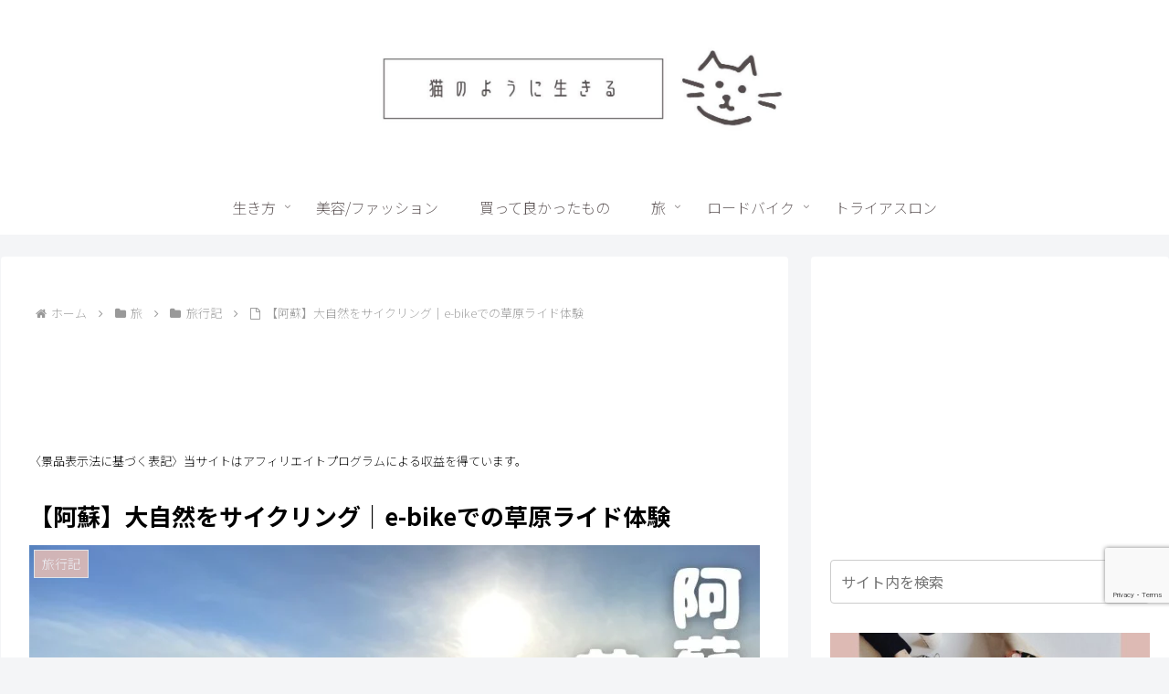

--- FILE ---
content_type: text/html; charset=utf-8
request_url: https://www.google.com/recaptcha/api2/anchor?ar=1&k=6LcwAckcAAAAAEuOm_rWNlSp-3ctrhh1jH_zZmDK&co=aHR0cHM6Ly9tb2ktcmVhbHNpemUtbGlmZS5jb206NDQz&hl=en&v=PoyoqOPhxBO7pBk68S4YbpHZ&size=invisible&anchor-ms=20000&execute-ms=30000&cb=1omvm9a7m2wh
body_size: 49734
content:
<!DOCTYPE HTML><html dir="ltr" lang="en"><head><meta http-equiv="Content-Type" content="text/html; charset=UTF-8">
<meta http-equiv="X-UA-Compatible" content="IE=edge">
<title>reCAPTCHA</title>
<style type="text/css">
/* cyrillic-ext */
@font-face {
  font-family: 'Roboto';
  font-style: normal;
  font-weight: 400;
  font-stretch: 100%;
  src: url(//fonts.gstatic.com/s/roboto/v48/KFO7CnqEu92Fr1ME7kSn66aGLdTylUAMa3GUBHMdazTgWw.woff2) format('woff2');
  unicode-range: U+0460-052F, U+1C80-1C8A, U+20B4, U+2DE0-2DFF, U+A640-A69F, U+FE2E-FE2F;
}
/* cyrillic */
@font-face {
  font-family: 'Roboto';
  font-style: normal;
  font-weight: 400;
  font-stretch: 100%;
  src: url(//fonts.gstatic.com/s/roboto/v48/KFO7CnqEu92Fr1ME7kSn66aGLdTylUAMa3iUBHMdazTgWw.woff2) format('woff2');
  unicode-range: U+0301, U+0400-045F, U+0490-0491, U+04B0-04B1, U+2116;
}
/* greek-ext */
@font-face {
  font-family: 'Roboto';
  font-style: normal;
  font-weight: 400;
  font-stretch: 100%;
  src: url(//fonts.gstatic.com/s/roboto/v48/KFO7CnqEu92Fr1ME7kSn66aGLdTylUAMa3CUBHMdazTgWw.woff2) format('woff2');
  unicode-range: U+1F00-1FFF;
}
/* greek */
@font-face {
  font-family: 'Roboto';
  font-style: normal;
  font-weight: 400;
  font-stretch: 100%;
  src: url(//fonts.gstatic.com/s/roboto/v48/KFO7CnqEu92Fr1ME7kSn66aGLdTylUAMa3-UBHMdazTgWw.woff2) format('woff2');
  unicode-range: U+0370-0377, U+037A-037F, U+0384-038A, U+038C, U+038E-03A1, U+03A3-03FF;
}
/* math */
@font-face {
  font-family: 'Roboto';
  font-style: normal;
  font-weight: 400;
  font-stretch: 100%;
  src: url(//fonts.gstatic.com/s/roboto/v48/KFO7CnqEu92Fr1ME7kSn66aGLdTylUAMawCUBHMdazTgWw.woff2) format('woff2');
  unicode-range: U+0302-0303, U+0305, U+0307-0308, U+0310, U+0312, U+0315, U+031A, U+0326-0327, U+032C, U+032F-0330, U+0332-0333, U+0338, U+033A, U+0346, U+034D, U+0391-03A1, U+03A3-03A9, U+03B1-03C9, U+03D1, U+03D5-03D6, U+03F0-03F1, U+03F4-03F5, U+2016-2017, U+2034-2038, U+203C, U+2040, U+2043, U+2047, U+2050, U+2057, U+205F, U+2070-2071, U+2074-208E, U+2090-209C, U+20D0-20DC, U+20E1, U+20E5-20EF, U+2100-2112, U+2114-2115, U+2117-2121, U+2123-214F, U+2190, U+2192, U+2194-21AE, U+21B0-21E5, U+21F1-21F2, U+21F4-2211, U+2213-2214, U+2216-22FF, U+2308-230B, U+2310, U+2319, U+231C-2321, U+2336-237A, U+237C, U+2395, U+239B-23B7, U+23D0, U+23DC-23E1, U+2474-2475, U+25AF, U+25B3, U+25B7, U+25BD, U+25C1, U+25CA, U+25CC, U+25FB, U+266D-266F, U+27C0-27FF, U+2900-2AFF, U+2B0E-2B11, U+2B30-2B4C, U+2BFE, U+3030, U+FF5B, U+FF5D, U+1D400-1D7FF, U+1EE00-1EEFF;
}
/* symbols */
@font-face {
  font-family: 'Roboto';
  font-style: normal;
  font-weight: 400;
  font-stretch: 100%;
  src: url(//fonts.gstatic.com/s/roboto/v48/KFO7CnqEu92Fr1ME7kSn66aGLdTylUAMaxKUBHMdazTgWw.woff2) format('woff2');
  unicode-range: U+0001-000C, U+000E-001F, U+007F-009F, U+20DD-20E0, U+20E2-20E4, U+2150-218F, U+2190, U+2192, U+2194-2199, U+21AF, U+21E6-21F0, U+21F3, U+2218-2219, U+2299, U+22C4-22C6, U+2300-243F, U+2440-244A, U+2460-24FF, U+25A0-27BF, U+2800-28FF, U+2921-2922, U+2981, U+29BF, U+29EB, U+2B00-2BFF, U+4DC0-4DFF, U+FFF9-FFFB, U+10140-1018E, U+10190-1019C, U+101A0, U+101D0-101FD, U+102E0-102FB, U+10E60-10E7E, U+1D2C0-1D2D3, U+1D2E0-1D37F, U+1F000-1F0FF, U+1F100-1F1AD, U+1F1E6-1F1FF, U+1F30D-1F30F, U+1F315, U+1F31C, U+1F31E, U+1F320-1F32C, U+1F336, U+1F378, U+1F37D, U+1F382, U+1F393-1F39F, U+1F3A7-1F3A8, U+1F3AC-1F3AF, U+1F3C2, U+1F3C4-1F3C6, U+1F3CA-1F3CE, U+1F3D4-1F3E0, U+1F3ED, U+1F3F1-1F3F3, U+1F3F5-1F3F7, U+1F408, U+1F415, U+1F41F, U+1F426, U+1F43F, U+1F441-1F442, U+1F444, U+1F446-1F449, U+1F44C-1F44E, U+1F453, U+1F46A, U+1F47D, U+1F4A3, U+1F4B0, U+1F4B3, U+1F4B9, U+1F4BB, U+1F4BF, U+1F4C8-1F4CB, U+1F4D6, U+1F4DA, U+1F4DF, U+1F4E3-1F4E6, U+1F4EA-1F4ED, U+1F4F7, U+1F4F9-1F4FB, U+1F4FD-1F4FE, U+1F503, U+1F507-1F50B, U+1F50D, U+1F512-1F513, U+1F53E-1F54A, U+1F54F-1F5FA, U+1F610, U+1F650-1F67F, U+1F687, U+1F68D, U+1F691, U+1F694, U+1F698, U+1F6AD, U+1F6B2, U+1F6B9-1F6BA, U+1F6BC, U+1F6C6-1F6CF, U+1F6D3-1F6D7, U+1F6E0-1F6EA, U+1F6F0-1F6F3, U+1F6F7-1F6FC, U+1F700-1F7FF, U+1F800-1F80B, U+1F810-1F847, U+1F850-1F859, U+1F860-1F887, U+1F890-1F8AD, U+1F8B0-1F8BB, U+1F8C0-1F8C1, U+1F900-1F90B, U+1F93B, U+1F946, U+1F984, U+1F996, U+1F9E9, U+1FA00-1FA6F, U+1FA70-1FA7C, U+1FA80-1FA89, U+1FA8F-1FAC6, U+1FACE-1FADC, U+1FADF-1FAE9, U+1FAF0-1FAF8, U+1FB00-1FBFF;
}
/* vietnamese */
@font-face {
  font-family: 'Roboto';
  font-style: normal;
  font-weight: 400;
  font-stretch: 100%;
  src: url(//fonts.gstatic.com/s/roboto/v48/KFO7CnqEu92Fr1ME7kSn66aGLdTylUAMa3OUBHMdazTgWw.woff2) format('woff2');
  unicode-range: U+0102-0103, U+0110-0111, U+0128-0129, U+0168-0169, U+01A0-01A1, U+01AF-01B0, U+0300-0301, U+0303-0304, U+0308-0309, U+0323, U+0329, U+1EA0-1EF9, U+20AB;
}
/* latin-ext */
@font-face {
  font-family: 'Roboto';
  font-style: normal;
  font-weight: 400;
  font-stretch: 100%;
  src: url(//fonts.gstatic.com/s/roboto/v48/KFO7CnqEu92Fr1ME7kSn66aGLdTylUAMa3KUBHMdazTgWw.woff2) format('woff2');
  unicode-range: U+0100-02BA, U+02BD-02C5, U+02C7-02CC, U+02CE-02D7, U+02DD-02FF, U+0304, U+0308, U+0329, U+1D00-1DBF, U+1E00-1E9F, U+1EF2-1EFF, U+2020, U+20A0-20AB, U+20AD-20C0, U+2113, U+2C60-2C7F, U+A720-A7FF;
}
/* latin */
@font-face {
  font-family: 'Roboto';
  font-style: normal;
  font-weight: 400;
  font-stretch: 100%;
  src: url(//fonts.gstatic.com/s/roboto/v48/KFO7CnqEu92Fr1ME7kSn66aGLdTylUAMa3yUBHMdazQ.woff2) format('woff2');
  unicode-range: U+0000-00FF, U+0131, U+0152-0153, U+02BB-02BC, U+02C6, U+02DA, U+02DC, U+0304, U+0308, U+0329, U+2000-206F, U+20AC, U+2122, U+2191, U+2193, U+2212, U+2215, U+FEFF, U+FFFD;
}
/* cyrillic-ext */
@font-face {
  font-family: 'Roboto';
  font-style: normal;
  font-weight: 500;
  font-stretch: 100%;
  src: url(//fonts.gstatic.com/s/roboto/v48/KFO7CnqEu92Fr1ME7kSn66aGLdTylUAMa3GUBHMdazTgWw.woff2) format('woff2');
  unicode-range: U+0460-052F, U+1C80-1C8A, U+20B4, U+2DE0-2DFF, U+A640-A69F, U+FE2E-FE2F;
}
/* cyrillic */
@font-face {
  font-family: 'Roboto';
  font-style: normal;
  font-weight: 500;
  font-stretch: 100%;
  src: url(//fonts.gstatic.com/s/roboto/v48/KFO7CnqEu92Fr1ME7kSn66aGLdTylUAMa3iUBHMdazTgWw.woff2) format('woff2');
  unicode-range: U+0301, U+0400-045F, U+0490-0491, U+04B0-04B1, U+2116;
}
/* greek-ext */
@font-face {
  font-family: 'Roboto';
  font-style: normal;
  font-weight: 500;
  font-stretch: 100%;
  src: url(//fonts.gstatic.com/s/roboto/v48/KFO7CnqEu92Fr1ME7kSn66aGLdTylUAMa3CUBHMdazTgWw.woff2) format('woff2');
  unicode-range: U+1F00-1FFF;
}
/* greek */
@font-face {
  font-family: 'Roboto';
  font-style: normal;
  font-weight: 500;
  font-stretch: 100%;
  src: url(//fonts.gstatic.com/s/roboto/v48/KFO7CnqEu92Fr1ME7kSn66aGLdTylUAMa3-UBHMdazTgWw.woff2) format('woff2');
  unicode-range: U+0370-0377, U+037A-037F, U+0384-038A, U+038C, U+038E-03A1, U+03A3-03FF;
}
/* math */
@font-face {
  font-family: 'Roboto';
  font-style: normal;
  font-weight: 500;
  font-stretch: 100%;
  src: url(//fonts.gstatic.com/s/roboto/v48/KFO7CnqEu92Fr1ME7kSn66aGLdTylUAMawCUBHMdazTgWw.woff2) format('woff2');
  unicode-range: U+0302-0303, U+0305, U+0307-0308, U+0310, U+0312, U+0315, U+031A, U+0326-0327, U+032C, U+032F-0330, U+0332-0333, U+0338, U+033A, U+0346, U+034D, U+0391-03A1, U+03A3-03A9, U+03B1-03C9, U+03D1, U+03D5-03D6, U+03F0-03F1, U+03F4-03F5, U+2016-2017, U+2034-2038, U+203C, U+2040, U+2043, U+2047, U+2050, U+2057, U+205F, U+2070-2071, U+2074-208E, U+2090-209C, U+20D0-20DC, U+20E1, U+20E5-20EF, U+2100-2112, U+2114-2115, U+2117-2121, U+2123-214F, U+2190, U+2192, U+2194-21AE, U+21B0-21E5, U+21F1-21F2, U+21F4-2211, U+2213-2214, U+2216-22FF, U+2308-230B, U+2310, U+2319, U+231C-2321, U+2336-237A, U+237C, U+2395, U+239B-23B7, U+23D0, U+23DC-23E1, U+2474-2475, U+25AF, U+25B3, U+25B7, U+25BD, U+25C1, U+25CA, U+25CC, U+25FB, U+266D-266F, U+27C0-27FF, U+2900-2AFF, U+2B0E-2B11, U+2B30-2B4C, U+2BFE, U+3030, U+FF5B, U+FF5D, U+1D400-1D7FF, U+1EE00-1EEFF;
}
/* symbols */
@font-face {
  font-family: 'Roboto';
  font-style: normal;
  font-weight: 500;
  font-stretch: 100%;
  src: url(//fonts.gstatic.com/s/roboto/v48/KFO7CnqEu92Fr1ME7kSn66aGLdTylUAMaxKUBHMdazTgWw.woff2) format('woff2');
  unicode-range: U+0001-000C, U+000E-001F, U+007F-009F, U+20DD-20E0, U+20E2-20E4, U+2150-218F, U+2190, U+2192, U+2194-2199, U+21AF, U+21E6-21F0, U+21F3, U+2218-2219, U+2299, U+22C4-22C6, U+2300-243F, U+2440-244A, U+2460-24FF, U+25A0-27BF, U+2800-28FF, U+2921-2922, U+2981, U+29BF, U+29EB, U+2B00-2BFF, U+4DC0-4DFF, U+FFF9-FFFB, U+10140-1018E, U+10190-1019C, U+101A0, U+101D0-101FD, U+102E0-102FB, U+10E60-10E7E, U+1D2C0-1D2D3, U+1D2E0-1D37F, U+1F000-1F0FF, U+1F100-1F1AD, U+1F1E6-1F1FF, U+1F30D-1F30F, U+1F315, U+1F31C, U+1F31E, U+1F320-1F32C, U+1F336, U+1F378, U+1F37D, U+1F382, U+1F393-1F39F, U+1F3A7-1F3A8, U+1F3AC-1F3AF, U+1F3C2, U+1F3C4-1F3C6, U+1F3CA-1F3CE, U+1F3D4-1F3E0, U+1F3ED, U+1F3F1-1F3F3, U+1F3F5-1F3F7, U+1F408, U+1F415, U+1F41F, U+1F426, U+1F43F, U+1F441-1F442, U+1F444, U+1F446-1F449, U+1F44C-1F44E, U+1F453, U+1F46A, U+1F47D, U+1F4A3, U+1F4B0, U+1F4B3, U+1F4B9, U+1F4BB, U+1F4BF, U+1F4C8-1F4CB, U+1F4D6, U+1F4DA, U+1F4DF, U+1F4E3-1F4E6, U+1F4EA-1F4ED, U+1F4F7, U+1F4F9-1F4FB, U+1F4FD-1F4FE, U+1F503, U+1F507-1F50B, U+1F50D, U+1F512-1F513, U+1F53E-1F54A, U+1F54F-1F5FA, U+1F610, U+1F650-1F67F, U+1F687, U+1F68D, U+1F691, U+1F694, U+1F698, U+1F6AD, U+1F6B2, U+1F6B9-1F6BA, U+1F6BC, U+1F6C6-1F6CF, U+1F6D3-1F6D7, U+1F6E0-1F6EA, U+1F6F0-1F6F3, U+1F6F7-1F6FC, U+1F700-1F7FF, U+1F800-1F80B, U+1F810-1F847, U+1F850-1F859, U+1F860-1F887, U+1F890-1F8AD, U+1F8B0-1F8BB, U+1F8C0-1F8C1, U+1F900-1F90B, U+1F93B, U+1F946, U+1F984, U+1F996, U+1F9E9, U+1FA00-1FA6F, U+1FA70-1FA7C, U+1FA80-1FA89, U+1FA8F-1FAC6, U+1FACE-1FADC, U+1FADF-1FAE9, U+1FAF0-1FAF8, U+1FB00-1FBFF;
}
/* vietnamese */
@font-face {
  font-family: 'Roboto';
  font-style: normal;
  font-weight: 500;
  font-stretch: 100%;
  src: url(//fonts.gstatic.com/s/roboto/v48/KFO7CnqEu92Fr1ME7kSn66aGLdTylUAMa3OUBHMdazTgWw.woff2) format('woff2');
  unicode-range: U+0102-0103, U+0110-0111, U+0128-0129, U+0168-0169, U+01A0-01A1, U+01AF-01B0, U+0300-0301, U+0303-0304, U+0308-0309, U+0323, U+0329, U+1EA0-1EF9, U+20AB;
}
/* latin-ext */
@font-face {
  font-family: 'Roboto';
  font-style: normal;
  font-weight: 500;
  font-stretch: 100%;
  src: url(//fonts.gstatic.com/s/roboto/v48/KFO7CnqEu92Fr1ME7kSn66aGLdTylUAMa3KUBHMdazTgWw.woff2) format('woff2');
  unicode-range: U+0100-02BA, U+02BD-02C5, U+02C7-02CC, U+02CE-02D7, U+02DD-02FF, U+0304, U+0308, U+0329, U+1D00-1DBF, U+1E00-1E9F, U+1EF2-1EFF, U+2020, U+20A0-20AB, U+20AD-20C0, U+2113, U+2C60-2C7F, U+A720-A7FF;
}
/* latin */
@font-face {
  font-family: 'Roboto';
  font-style: normal;
  font-weight: 500;
  font-stretch: 100%;
  src: url(//fonts.gstatic.com/s/roboto/v48/KFO7CnqEu92Fr1ME7kSn66aGLdTylUAMa3yUBHMdazQ.woff2) format('woff2');
  unicode-range: U+0000-00FF, U+0131, U+0152-0153, U+02BB-02BC, U+02C6, U+02DA, U+02DC, U+0304, U+0308, U+0329, U+2000-206F, U+20AC, U+2122, U+2191, U+2193, U+2212, U+2215, U+FEFF, U+FFFD;
}
/* cyrillic-ext */
@font-face {
  font-family: 'Roboto';
  font-style: normal;
  font-weight: 900;
  font-stretch: 100%;
  src: url(//fonts.gstatic.com/s/roboto/v48/KFO7CnqEu92Fr1ME7kSn66aGLdTylUAMa3GUBHMdazTgWw.woff2) format('woff2');
  unicode-range: U+0460-052F, U+1C80-1C8A, U+20B4, U+2DE0-2DFF, U+A640-A69F, U+FE2E-FE2F;
}
/* cyrillic */
@font-face {
  font-family: 'Roboto';
  font-style: normal;
  font-weight: 900;
  font-stretch: 100%;
  src: url(//fonts.gstatic.com/s/roboto/v48/KFO7CnqEu92Fr1ME7kSn66aGLdTylUAMa3iUBHMdazTgWw.woff2) format('woff2');
  unicode-range: U+0301, U+0400-045F, U+0490-0491, U+04B0-04B1, U+2116;
}
/* greek-ext */
@font-face {
  font-family: 'Roboto';
  font-style: normal;
  font-weight: 900;
  font-stretch: 100%;
  src: url(//fonts.gstatic.com/s/roboto/v48/KFO7CnqEu92Fr1ME7kSn66aGLdTylUAMa3CUBHMdazTgWw.woff2) format('woff2');
  unicode-range: U+1F00-1FFF;
}
/* greek */
@font-face {
  font-family: 'Roboto';
  font-style: normal;
  font-weight: 900;
  font-stretch: 100%;
  src: url(//fonts.gstatic.com/s/roboto/v48/KFO7CnqEu92Fr1ME7kSn66aGLdTylUAMa3-UBHMdazTgWw.woff2) format('woff2');
  unicode-range: U+0370-0377, U+037A-037F, U+0384-038A, U+038C, U+038E-03A1, U+03A3-03FF;
}
/* math */
@font-face {
  font-family: 'Roboto';
  font-style: normal;
  font-weight: 900;
  font-stretch: 100%;
  src: url(//fonts.gstatic.com/s/roboto/v48/KFO7CnqEu92Fr1ME7kSn66aGLdTylUAMawCUBHMdazTgWw.woff2) format('woff2');
  unicode-range: U+0302-0303, U+0305, U+0307-0308, U+0310, U+0312, U+0315, U+031A, U+0326-0327, U+032C, U+032F-0330, U+0332-0333, U+0338, U+033A, U+0346, U+034D, U+0391-03A1, U+03A3-03A9, U+03B1-03C9, U+03D1, U+03D5-03D6, U+03F0-03F1, U+03F4-03F5, U+2016-2017, U+2034-2038, U+203C, U+2040, U+2043, U+2047, U+2050, U+2057, U+205F, U+2070-2071, U+2074-208E, U+2090-209C, U+20D0-20DC, U+20E1, U+20E5-20EF, U+2100-2112, U+2114-2115, U+2117-2121, U+2123-214F, U+2190, U+2192, U+2194-21AE, U+21B0-21E5, U+21F1-21F2, U+21F4-2211, U+2213-2214, U+2216-22FF, U+2308-230B, U+2310, U+2319, U+231C-2321, U+2336-237A, U+237C, U+2395, U+239B-23B7, U+23D0, U+23DC-23E1, U+2474-2475, U+25AF, U+25B3, U+25B7, U+25BD, U+25C1, U+25CA, U+25CC, U+25FB, U+266D-266F, U+27C0-27FF, U+2900-2AFF, U+2B0E-2B11, U+2B30-2B4C, U+2BFE, U+3030, U+FF5B, U+FF5D, U+1D400-1D7FF, U+1EE00-1EEFF;
}
/* symbols */
@font-face {
  font-family: 'Roboto';
  font-style: normal;
  font-weight: 900;
  font-stretch: 100%;
  src: url(//fonts.gstatic.com/s/roboto/v48/KFO7CnqEu92Fr1ME7kSn66aGLdTylUAMaxKUBHMdazTgWw.woff2) format('woff2');
  unicode-range: U+0001-000C, U+000E-001F, U+007F-009F, U+20DD-20E0, U+20E2-20E4, U+2150-218F, U+2190, U+2192, U+2194-2199, U+21AF, U+21E6-21F0, U+21F3, U+2218-2219, U+2299, U+22C4-22C6, U+2300-243F, U+2440-244A, U+2460-24FF, U+25A0-27BF, U+2800-28FF, U+2921-2922, U+2981, U+29BF, U+29EB, U+2B00-2BFF, U+4DC0-4DFF, U+FFF9-FFFB, U+10140-1018E, U+10190-1019C, U+101A0, U+101D0-101FD, U+102E0-102FB, U+10E60-10E7E, U+1D2C0-1D2D3, U+1D2E0-1D37F, U+1F000-1F0FF, U+1F100-1F1AD, U+1F1E6-1F1FF, U+1F30D-1F30F, U+1F315, U+1F31C, U+1F31E, U+1F320-1F32C, U+1F336, U+1F378, U+1F37D, U+1F382, U+1F393-1F39F, U+1F3A7-1F3A8, U+1F3AC-1F3AF, U+1F3C2, U+1F3C4-1F3C6, U+1F3CA-1F3CE, U+1F3D4-1F3E0, U+1F3ED, U+1F3F1-1F3F3, U+1F3F5-1F3F7, U+1F408, U+1F415, U+1F41F, U+1F426, U+1F43F, U+1F441-1F442, U+1F444, U+1F446-1F449, U+1F44C-1F44E, U+1F453, U+1F46A, U+1F47D, U+1F4A3, U+1F4B0, U+1F4B3, U+1F4B9, U+1F4BB, U+1F4BF, U+1F4C8-1F4CB, U+1F4D6, U+1F4DA, U+1F4DF, U+1F4E3-1F4E6, U+1F4EA-1F4ED, U+1F4F7, U+1F4F9-1F4FB, U+1F4FD-1F4FE, U+1F503, U+1F507-1F50B, U+1F50D, U+1F512-1F513, U+1F53E-1F54A, U+1F54F-1F5FA, U+1F610, U+1F650-1F67F, U+1F687, U+1F68D, U+1F691, U+1F694, U+1F698, U+1F6AD, U+1F6B2, U+1F6B9-1F6BA, U+1F6BC, U+1F6C6-1F6CF, U+1F6D3-1F6D7, U+1F6E0-1F6EA, U+1F6F0-1F6F3, U+1F6F7-1F6FC, U+1F700-1F7FF, U+1F800-1F80B, U+1F810-1F847, U+1F850-1F859, U+1F860-1F887, U+1F890-1F8AD, U+1F8B0-1F8BB, U+1F8C0-1F8C1, U+1F900-1F90B, U+1F93B, U+1F946, U+1F984, U+1F996, U+1F9E9, U+1FA00-1FA6F, U+1FA70-1FA7C, U+1FA80-1FA89, U+1FA8F-1FAC6, U+1FACE-1FADC, U+1FADF-1FAE9, U+1FAF0-1FAF8, U+1FB00-1FBFF;
}
/* vietnamese */
@font-face {
  font-family: 'Roboto';
  font-style: normal;
  font-weight: 900;
  font-stretch: 100%;
  src: url(//fonts.gstatic.com/s/roboto/v48/KFO7CnqEu92Fr1ME7kSn66aGLdTylUAMa3OUBHMdazTgWw.woff2) format('woff2');
  unicode-range: U+0102-0103, U+0110-0111, U+0128-0129, U+0168-0169, U+01A0-01A1, U+01AF-01B0, U+0300-0301, U+0303-0304, U+0308-0309, U+0323, U+0329, U+1EA0-1EF9, U+20AB;
}
/* latin-ext */
@font-face {
  font-family: 'Roboto';
  font-style: normal;
  font-weight: 900;
  font-stretch: 100%;
  src: url(//fonts.gstatic.com/s/roboto/v48/KFO7CnqEu92Fr1ME7kSn66aGLdTylUAMa3KUBHMdazTgWw.woff2) format('woff2');
  unicode-range: U+0100-02BA, U+02BD-02C5, U+02C7-02CC, U+02CE-02D7, U+02DD-02FF, U+0304, U+0308, U+0329, U+1D00-1DBF, U+1E00-1E9F, U+1EF2-1EFF, U+2020, U+20A0-20AB, U+20AD-20C0, U+2113, U+2C60-2C7F, U+A720-A7FF;
}
/* latin */
@font-face {
  font-family: 'Roboto';
  font-style: normal;
  font-weight: 900;
  font-stretch: 100%;
  src: url(//fonts.gstatic.com/s/roboto/v48/KFO7CnqEu92Fr1ME7kSn66aGLdTylUAMa3yUBHMdazQ.woff2) format('woff2');
  unicode-range: U+0000-00FF, U+0131, U+0152-0153, U+02BB-02BC, U+02C6, U+02DA, U+02DC, U+0304, U+0308, U+0329, U+2000-206F, U+20AC, U+2122, U+2191, U+2193, U+2212, U+2215, U+FEFF, U+FFFD;
}

</style>
<link rel="stylesheet" type="text/css" href="https://www.gstatic.com/recaptcha/releases/PoyoqOPhxBO7pBk68S4YbpHZ/styles__ltr.css">
<script nonce="4YuXyuw2v4pAbiN3yOLwUg" type="text/javascript">window['__recaptcha_api'] = 'https://www.google.com/recaptcha/api2/';</script>
<script type="text/javascript" src="https://www.gstatic.com/recaptcha/releases/PoyoqOPhxBO7pBk68S4YbpHZ/recaptcha__en.js" nonce="4YuXyuw2v4pAbiN3yOLwUg">
      
    </script></head>
<body><div id="rc-anchor-alert" class="rc-anchor-alert"></div>
<input type="hidden" id="recaptcha-token" value="[base64]">
<script type="text/javascript" nonce="4YuXyuw2v4pAbiN3yOLwUg">
      recaptcha.anchor.Main.init("[\x22ainput\x22,[\x22bgdata\x22,\x22\x22,\[base64]/[base64]/[base64]/[base64]/[base64]/UltsKytdPUU6KEU8MjA0OD9SW2wrK109RT4+NnwxOTI6KChFJjY0NTEyKT09NTUyOTYmJk0rMTxjLmxlbmd0aCYmKGMuY2hhckNvZGVBdChNKzEpJjY0NTEyKT09NTYzMjA/[base64]/[base64]/[base64]/[base64]/[base64]/[base64]/[base64]\x22,\[base64]\x22,\x22woTDl0N7cMOdwowtw4J8D8OPQ8KXwqjDl8KfXGHCty3CpUDDlcOtLcK0wpEVEDrCoiHCmMOLwpbCjcKPw7jCvn/ChMOSwo3DrcO3wrbCu8OsNcKXcGkfKDPCjMOdw5vDvSRORBxgCMOcLRcrwq/DlzfDsMOCwojDisONw6LDrj3Dox8Aw57CpQbDh2Ejw7TCnMK1U8KJw5LDnMOow58ewrRyw4/[base64]/CkcKnwoLCl8KUK8Ocw6XDs8Ohw7/ChlDCh1gmwp/[base64]/D0c4wpRkJSnCu3t9RMOTwroFwqVVHcOYaMK9dA0tw5jCrjxJBS0RQsOyw5gnb8Kfw6zCgkEpwoXCjMOvw512w7B/wp/CscKqwoXCnsONFnLDtcKuwqFawrNSwrhhwqEbYcKJZcOhw5wJw4E5KB3CjlHCosK/RsOefQ8IwpE8fsKPdhHCujwrbMO5KcKUf8KRb8O+w4LDqsOLw5HCpMK6LMOuWcOUw4PCj1oiwrjDkA3Dt8K7fEvCnFoKDMOgVMOOwrPCuSUpXMKwJcO9wopRRMODRgAjVQjClwg1wrLDvcKuw5lIwpoRNWB/[base64]/wr7Cv1sTQ8KIfcK3w70KXMKXwrXDqcO9DsO7FcKTwoHCu1UMw513w4/Dv8KvJsOTJmXDkMO5w49kw73DtsOVw7PDnyE5w53DmsOaw7x3wpbCpHtCwrVaPcOgwp/Di8K1FzvDp8OJw5NAbcOfU8OFwrXDvXDDrCw4wqXDgXtgw7d1HsK1wpcsI8KGXsOzUmJGw7xEccKQTMK3PcKgRsKaXsKVOj0RwqV0wrbCu8KXwrXCicOKLsOFTMO4U8KCwp3DoSgaP8OAEMKnE8KOwqIWw4rDm2LDgQdDwpd8Q1rDr3YJUn/ClsKEw7Edw5IIKcONU8KFw7XCsMKNKkjCssOydMKpTi8gBMOiQQ5XNcOUw64kw7XDig7DqQzDpUVpMFBQXcK5wqbDm8KMSmXDlsKHE8O+FcOfwozDlyYZfDd7wpDCnMOnwqNpw4LDq2PCrSPDhUdDwobCj0PCgzLCiF8BwpYPB1sDwqXDgCzDvsOmw5DCqz/ClsOJAMOwLMK5w44CIWoAw7oxwq88T0zDg3fCjlrDpgrCqgjChsKKLsOaw7s1wpLDjG7ClMK5wr9Rw5XDoMKDFngVUsO9HMOdwqklwqRMwoUkbBbDiznDtcKRAyjCoMKjUBAUwqZeM8KzwrMLw4BqJ1I8w6DChDLDhSbCoMOAHMORXkTDnik/eMKAw5zCi8OrwrTCv2hNBlrCumbDlsK6wozDqz3CjGDDk8K4XmXCs1LDogPDjwDDih3Dh8K4w6tFW8KBIS7CgFtqWibCtMKBw4okwo8uY8OVwr54wp7CpMOsw6Eww7LDqMKuw7LCqkTDshEgwoLDtTXCry8STVdpTy01wot4HsOYwq9Zwro1wr/Drw7CtWp6GTVCw7PClcOzByIhwqLDmcO3w4LDocOmPC/CqcK/aFLDpBbCh0TCsMOKw7fCqgtawpo4FjVnA8OdA1DDkUQKdEbDpMK6wqfDvsKyWTjDusOkw6YAD8Kgw5LDusOMw7bCr8KaVMOywrtFw4UrwpfCrMKuwobDnsKfwoXDh8Kuwr7Cu31MJDDCrcO6ZMKDKm1pwqRBwpPCscK/w73DozHCtMKcwoXDtCVCB1wnEH7Ch1zDqMOWw4tKwpo/[base64]/DjcObT8Onwq3CuBTCjwxowpfCmMKpw6jDhUbDlgHDtcO+G8KwCmR+G8Kpw4zDkcKYwpMfw5bDgcOXXMO/w5xFwq49IADDpcKlw7I/eRBBwrd0DDXCgwvCpQHCtzdaw5YCeMKXwo/DhBpwwpliFlTDjyzDhMKRRkQgwqMzc8OywpseZ8OCw740MQ7Cj2zDjEMgwo3CqsO7w7Eyw51tMQLDvMOCw6/DmyYewrHCug7DtMOFJnt8w51QAcOUw7NZEcOQLcKNZsKgw7PCm8KRwrAoHMOTw7UDKxXClj4jAHfDmSlweMKNPMK2IDUpw7UEwoPDosOxGMO8w7jDv8OiYMODScOxYMKDwr/DvVTDgjVeGRF/wr3CscKdE8Kiw5zCm8KhGHo/[base64]/[base64]/CkcOkWMKAw7UAOMOVKcK7L8Kle35XazdqHCnCsVwOwr13w6PDo2J0acOzw5DDusOPE8KHw5JQDVQHLMK/[base64]/CoC5TAXcbw44Vwqg6ZMOXBypYasKXTkTDiVAaZMOew6UXw7jCsMKeScKLw7bDhcKNwrI6OzbCv8Kcw7LCiWDCuFQ/wr0Tw49Cw7/DlFLCjMOEH8Kpw4o7F8KRRcKgwqx4N8O3w4Fnw5DDvsKJw6/[base64]/woXCjsKDaiE5dcOCLsK/[base64]/CnsOgwodww714YsK+wrzCocK3w5vDs2HCv8KlBQxmTmrDlMOswrw9IgcXwrvDmkJ3XcKew687aMKRaFjCkhrCj0DDvEEFBy/Dp8ORwrBUJMOBEzPChMK7EHF1wpLDk8KuwpTDqnLDq3Rqw4EIacKTKsOKQRcSwoTCsSHDq8ODDkzDkmhRwo3Dg8KnwoMmI8O8KwLCl8KpGm3CsG5sUsOhIcKVwofDmMKYPcKhPsOTBUJfwpTCr8K8w4fDmcKBPybDjsOkw7xyIMKzw57Dm8Ktw4Z0Ew/[base64]/[base64]/DlBXCmcO4w4t8QCXDjnXCp11cwr84UsKmaMOYwpNiWWM1bMO2w6R4OsOgKD/DiQ/CuSsqNGwlQsKkw7p1ccKNw6ZQwrVYw5PCkH9PwpNpRhXDpcOVUMOxWSPCoRBXWxbDmnfCmMOOesO7HWUCZ1/[base64]/CjsKxwrvDqRDCuhbDmMOrT8K2w5rCtMKcTMOAw745XB7CvBDDiElWwq3Cnjt5wo7DtsOnC8OTdcOnJT7DkUTDj8OgGMOzwqRww4jCg8KNwo/CuitpR8OuLHzCkG/[base64]/wqHDj8KoSD3CssO4XsK9wpFBwqTDmcO8wpvCr8OqZxjCrXHCm8KKw6I7wp/DrcKKJjxWPmNFw6rCpWpGdDbCvGg0wqbDv8OnwqgSA8Oywpp7wotcwpkqdi/ClcO3wpV3dsK7wrsiWMKFwopiwprCkS1nP8K3wprCiMOdw4dowprDiSPDvUcqIhYcfkXDocKlw5JwX0AcwqjCjsKZw6nDvDzCrMOUZUAOwpzDt2ceOsKzwoLDu8OZfcO7CcOfwrbDtlBEPlbDih/CssOMwrnDlAbCmcOPJz3CmcKAw5EseVzCu1LDggvDlDTCrwQKw7PDr08GTBs9E8KpeRYYRQjCtcKOZ1YzQsOnNMOFwr8ew451T8KjTmozwobClsKvPwvDssKXIcKVw4dpw6A6UAQBw5TDqhTDuzthw7ZFw7MyKcOwwrxVZi/[base64]/Dhi4DGMOSwphlw7TCusOkwrXCtUo1D8ONSsOHcmM4KcKyw5sqwo7DsTUUwp4dwpJjwrbCuAJ/Cz5aMsOUwpfDmjTCm8Kjw43CpyvDsyDDjB4vw6zDqD5Uw6DCkj8gMsO4N21zLsOxSsKfAiDDmsK/K8OjwpTDusKfBxBpw65wThl8w5ICw6bCr8Oiw57DiDLDisKrw69wY8OvTmPCrMOQdj1dw6DCnUTCisK5JMOHdEJvNR/[base64]/[base64]/Dh8Ofwq7ChcO8LsODwrPCtyTCrsKrwrERRsKEDn9NwqDCuMOdw5bChgLDpydyw5DDunc5w6Jdw7jCs8OMKUvCvMKdw4AQwr/CtG0LczLCjEvDkcKUw6/[base64]/DnMKRCMKlRWbCkkPDosKxwoFWO10gUBdKw7RYw6Jcwo/DhsKJw6HCiQLDtSNAUsKmw6h+JgTClsOwwpVQCAZdwpgkbMK6Vi7CiwUUw73DrxfCtXFnJ0pJM2HDmSsIw47DlMOPGExbZ8KBw7lGWMKSwrfDpHRkSV8mVcKQasKwwpbDksOCwrMNw63DolLDqMKJwo4Vw51pw7ciTXPCq14Hw6/Ci0XDrsKgbsK8wqIZwpvCusKdZcOJacKRwoZ+WHrCvABRIsKteMO1NcKLwpYuAUPCncOgTcKQwp3Dk8OfwooLByd1w5vCvsOaJMOjwqkNYn7DkEbCnMOXf8O/BkcgwrrDoMOsw48CXcKbwr4YKMONw6NdIsOiw6VCTsKDRysowr9uw5XCmsK0wq7CscKYd8OpwqzCrVAKw7vCqHjCl8K0f8O1CcOwwo09IsKmGMKWw50RVsOiw5jDjsKiAW56w7EvS8OLw5Ffwohmw6/DiQbDmy3CrMK/wpXCrMKxwrjCvCHCrMK7w7/CksODScO6BFg4FxE1MHDClwYdw5rCsFzCpcOIYBcwTsKRXCjDix/[base64]/[base64]/CscKaw6XDpQw+KnUMwppuaMOQwrAMwonCpDjDpFLCvnJHRHnCoMOrw6LCosOpDwjDiXTCinjDonLDjcKzRcO/K8O9wpMSAMKDw4tlbMKQwqstTcOJw4sqVWxnb2jCusOXKzDCsiPDp0TDkC7DlGpNOcK5PgsQw7DDmsKdw5RGwpVNCsOEcxjDlQPCjsKBw5hsR13DvcKEwpwTasOFwpnDtMOlS8KQwqPDgjg/wpDClmJxLcKpwqTClcOxYsKNEsO/wpUYIMK4w7ZlVMOawrrDsxfCl8KqAXjCkMOqbcOcB8KEw5vDnsOaRBrDicOdwpjCkcOwesKSwoHDg8O8woorwqwDUBMSw6IeQ34wWH7DoX7Dh8OWOMKdZ8O6w54WCsK4D8Khw50gwo/CucKUw5XDkyvDh8OnZsKqTRdqYQbDmMKOMMKXw7vDvcKNw5Urw7jDvk0fJBbDhg0iRAcsZ3E3w4gVK8Ojwr8xBlrCtjPDlcKawp12wrx3ZcK0NEjDthotc8KTJC1ew5nCg8KSNMKfSXABw61DBnfCucKTYxjDqRFCwqjCv8Kww6s/w4bDo8KZXMOhdV/[base64]/TDfDrMKHw40DwqYdIjnCjwbDjcKLVyTDocKCw4zCkMK4w6HCshs3XjQtw61cw6/Dj8KvwoFWHsO+wrXCnRpTwoHDiHnDkALCjsO5w5sUw6s+TUctw7dEGsKOw4MjYGDDsknCpWRIw7ZBwo18OUvDuEHDvcKSwpl+FMOUwq3CvMOGcCcmw5hjbUI3w5cLMsKtw799wrBJwrMoC8KZJMKow6NXUSQUUE/[base64]/[base64]/[base64]/[base64]/[base64]/CglvCicKdCsOMKsOSHlHCs8Kvb8OzQUDCiSXCrcKQM8O0wqLCs2QSVTMJwrDDqcO8w4bDhMOAw7fCtcKYW3h8w7TDtyPDlMOJwoxyUHDCu8KUV2dFw6vDmcKlw7Z5w4/[base64]/[base64]/DqsK/PVsnwoTDoHhlw7/DtHMfw7HDsMOSJGLDo1/Dl8KOLRosw7jCu8O9wqUrwrHCmsKJwoZaw5zDjcOEa2UEZxptdcK9w4/CsDgBw6YQNWzDgMOJNMOzPMOxfS1Jwp3Cii0Bwo7DkirDtcOQwq4SXMOOw79iX8KcMsOMw5Etwp3Dl8KHQkrCrcOaw7PDhMKDwq3CvsKEbxAaw7gpCHXDsMKUw6PCp8Ouw6vDnsO2wofCuBHDr25wwp/[base64]/wpVWa8OwPMKUJD07wpjCgcKdwqXDoDNWw6IJw63CkMK3w7AKacOyw4vCmA7Cj2DDvMKpw6hxasKnwrwvw5zDjsKew5fChi3CpSAlHcOHw55dfcKIU8KFFDQoaFBkw4PDr8KwEkEyDcK8woNUw7wvw4kFBjZVaBgiNsOTRcOnwrXDjMKDwr/CqUvDkcODX8KFXcKnOcKHw4rDn8KOw57CkTLCiwIuI3dABVbDlsOpbcOhaMKjNcK+woc0JkpkeFHCsw/Dslx+wpLDuEU6SsKIwr7DjMKfwptsw5U3wqHDocKPwqPCqsODLsKYw57DnsOOwpI9Qx7Cq8KFw4XCicOnLGXDl8OdwrrDnsKLBj/DogQpwphQIMKBwqbDnyxmw5MiQsOCTHo7YEFnwpHDqm8tEsOrb8KTIF4xU31uCcOGw6rCicK9WsKgHAFdKkTCuwg2cB7CrcKFwpbCkUbDqSDDu8OXwrjCoznDhAbChcOeFMKvY8KhwqbCssOCHcOUYsKaw7nCtizDhWXCr0UQw6jCnsO2IygEwq/Cijxgw6V8w4k2wrhUKUI/w60kw5JnTwpZbm/DoE7DnMOAWBlvw6ErHRXCmlojRsKDN8Oxw7LDtzDCmsKawpTCrcOFfcOOQjPCsQNBw5HCmH/DvsOUw51LwojDu8KiJzXDjAwMwqDDhAxGTj3DgsOlwrsCw6/CijQff8OEw7hkw6jDpsO5w5nCqHcIw7bDsMK2wrJRw6ACP8Okw7PCssO5F8O7L8KYwo7CicK5w7VWw7rCksOdw5FyW8K1XsO/DcOpw47Cg2bCvcOqJGbDuGfCsU4zwqzCicKMI8O/[base64]/CvsOeEw9fwqjCm0DCmCfDq2vCkQ4SQ8KOPcKUwpZ5w57CmSsrwqHCiMKjwoXCgDvCgFF9PiLDhcOaw6RbYB5wNMOawrvDuB/[base64]/Cm8Krw5o9worDo8O9w4XDk2bCs8Ktw7HDgWjCm8K2w6zCo8OVEkHDn8KtF8ODwoYESMKsXcOaE8KTYEkFwrUkeMO/DTDDgmjDhyHCmMOpfiPCp1DCt8Omwp7DhkLCm8OgwrcQB1UfwrR7w6dBwpbCvcKxd8KjJMK9GQ7CqsK8Z8KFVj1Bw5bDjsKfwobCvcKpw53DgcOwwphHwoHCssOpd8ONN8O8w7RWwrJnwpI/U3LDksO6M8Omw4sWw6F3w4E8LDNJw5Bdw55hCMOPDwVAwqnDvcOqw7PDvcKIQAzDuDDDhyLDnG3CjMKGJcOCGRbDjMOiL8KZw7RaPDDDhVDDjC/[base64]/URMvw656aMOKw7PDi8KKCcK3S8KrwqLDh8KgS1VAwpgZfsK8QcOywonDl1jCmcOnw7jCtiU2bcO5fynCvw4PwqNhdmpLwqbCpVRjw5DCh8O5w4sNdcKUwprDq8KyMsOKwpzDsMO5wrjCnDTCt1lJak3DoMKGC182wpjDhsKLwr9rw43DuMOtwrTCo2ZPWGU/wqkYwrzChDsIw448w5Uqw7fDj8O4fsKldsKjwrDDsMKdwpzCgVB/w6rCrMOWQAwuHMKpBWPDkRnCiTzChsK2WsKxw6PCnsKgfQXDucKhw698fMKlw7PDjwfCvMKEDyvDjG3CslzDv2PDjcKdwqpUwrXDvwTClX1GwpYvw74LM8Kfd8Kdw7s2w7wtwqnCu27CrmQZw6LCpD/CqmrCjxcCwrLDoMKYw79XSSDDiRHCocOgw508w4jCosKAwo/CgmTCgMOKwrbDtcOWw7IUDgXCq3DDlloHHh/DimkMw6gWw4rCqX3CkWHCk8K+wonCoD0iwpvCv8KrwrA4RMOzwqtiGmbDpWsjasKSw7Yuw5/CosO8wqTDuMOgJSbDg8OjwqjCqArCu8KdE8Ktw73CvsKCwrfCqBYbG8K+Q3Npwr1NwrFrw5Mxw7RDw5XChEMNE8O/wqxuw7plKmxSwqjDggzCp8KLwrbCuiLDscOYw6vDl8O0YHZrHmZOPGcqHMO7w6/DsMKdw7I3LH8oM8KLwpsoSF3Do0tqWkjCvgVbM3AAwoPDucKLDw8rw6NOw7wgwrDDqgrCsMK/[base64]/DvH1lBFPCnsOJXDNWIsK5OHnCuHXCpsO5KnvCqjUMJ17DoBLCv8OzwoXDt8OdBGnClh43woDCpSUEw7DCrcKkwrFvwo/DviFPYBXDr8Ozw7pQEsO5woDDq3rDgsO8djjCoVVvwonCscKnwrV6wp4eG8OFVVxSU8OSw7QkTMO8YMOuwozCoMOvw4/DnBB1OcKNXMKTXx/Cgnl3wpsFwq4iRsOtwp7CghzCjkB6SMKxZcKlwqctO0MzJx8IfcKZwofCjgHDsMOxwoLDnyUrK3ACGB4gw5kjw6TCnip/wpTCug7CuBLCusOMBMKqCsKUwpZEYRLDgMKhM2XDqMOewoXDsR/DllsKwoDCiCpMwr7DhBnDmMOuw71fw4HDl8OlwpVhwo01w7hww48bdMKHDsO7Z1fDgcKlG2AiR8K+w5Yqw6XDpl/CkDsrw5LCrcOcw6V+XMKidHDDs8O4JsO8VQXCgmHDksOIeyFrHxjDn8OeRErCvsO7wqXDgVPCshjDj8KGwptvM2FSCMOHQQhZw5oVw4FtTcKiw4JDSSXDuMOQw4nDrMKHW8OfwpttZBXCqX/CksKlVsOYwqzDk8Okwp/DpcOmwp3CnUdHwrEAUk/[base64]/DtAnDtgwywo7DrAjDssOKOiEzAMKXwoRnw5chw53DrDQmw7tNBMKNfwrCkcK+NMOTRk/Cjx/[base64]/SsKFw7/CvipKw67DkXNkcsKJLh0gw41zwocRw7B4w6w1TcOQe8KMEMOAPsOqIMOUwrbDr2PDo37CsMKrwr/DtsKUd2zDoBAiwrfDn8KJwp3Cj8OYCx1Qwp5Aw6XDihwYLMOhw6zCiRcpwrJTw4w3SMOqwrbDn2QKbH1DPsKGH8K7wqE0OMKhaE/[base64]/CmDxHwpUfAzIDw6vDnsORw5rClsKYwo5xw5bDjVsewrnDosKlw4/CssKEGgd7EMO/GnvCkcKIa8OyPjHCgygbw4nChMO9w6XDocKKw5Q7XMOBKQ7DvMK3w4Nzw7TDqjHDtsKccMOfPsKebsOXQhhWw5pyWMOlC27CicOGXCTCmFrDqQgibcO+w75WwpN/[base64]/[base64]/[base64]/Dr3VxDCbCsjZMw7Qww5w9QcOnw6DCqcO2wrkbw5bCunomwp/Cg8O4wrLDpElWwoIAwogOOcKDw7DDojvCt13ClMOaBcKXw4LDjsKBI8OXwpbCrMOLwrQ9w7lCdE3DrsKCCgNGwo/CiMOQw5nDq8Ktw5pEwqzDkcOewpEIw6LChsOwwrfCpcOIVRcAFyTDhsK9BcKdejbCtVgeHmLChDZAw5zCtDfCr8OIwp8Hwrk9Vmp8ccKLw6woHXl3wrDDoh45w4rDj8OxRTp/wo4ow4jDnsO4EsOsw43Dslgdw5/DlsKpUXjCqsKRwrXConA6eAt8w4AuK8OWcgnCgArDlsO7IMKkC8OIwrbDqyzDrsO+McKkw47DvcKmDsKYwo1Xw7TDpzNzSsO0wrVtNhXCl0TDrcOfwqHDocOKwqtww6fDhQJoNMOIwqMKwqxkwqlFw4vCocOEMsKWw4vCtMK6DElrfi7DvRN6BcKBw7Y/[base64]/DvXfCjQhxw5sbwosTDcKQSm0zwp7DmMKQEn9jw5Ydw7/CsG94w7TCoCQzXCjDpB4wZ8Kpw5rDtF1LWMOBNWQmD8O7Ei8Ow7rCr8K1D3/[base64]/CqsObw4fCulnCuRfDoALDssO0AG3DhCTCucOLwrvCmcOnFcKBGsO6BsOOH8Ozw5HCv8O9wqPCr20lBTsFck5NScKGBsODw7/[base64]/YB8LOCPCnRIaDzLDqRrCt0ElwoAfw6vDsj0OYMKjPMOVWcKSw6vDiXh6OAHCosOzwp0Sw54awpHCkcK2w4pQc3QwM8KjVMK+wr1Ow6xrwoMsTMKCwotKw4lWwqdYw5/[base64]/w4k5In1zwonCocKyIVnCjkwkIsK9U3ssfsOcw7TDusOiwrogPMKMbH82GcKGJcOwwoc8D8Kebz7Cr8KtworDlsO8F8OBTjDDqcKDw5XCmBvDmcKuw75Xw4Qrwp3DqsKcw4QLECkVBsKnw60+w4nCqAo9wrQqF8Klw4wKwoc/NcO8VsKEw6zDucKbbsKEwoMOw73Dm8O5MgxVMsK5NDPCnsOywp5+w6VIwpMuw6rDocOlYsK/w5/CuMKUwqkURV/DosOaw6TCqsKLCg5Bw4PDrMK9J1jCocOiwoDDnsOmw7bCo8O/w4MPwprCkMKMZsOhbsOcHQvDnFPCisKjSy7CgcODwrzDo8OzMFYnLD4qw7ZIw6pDwpQUwqBrVhDCk0TDoGDCh3sICMOwNCtkwq8kwpPDjynCn8O1wqw5S8K6TSrDghrCm8KTWlPChkHCkBgxG8OJWWB6QVHDlcOdwpsXwqxvVsOlwoDCnmPDgsKHwps3wp/DryTDvDlgZEnCpQwMUsO4aMKwNcO5L8OsO8OAF3zDhMKDYsKrw7XDjMOhBMKTw6YxWn/CsSzDrT7CosOsw417FB/CtAfCindwwrJnwqpFw5dzM1sLwotoaMKLw5dAw7VpM1jCnMOaw77CmMO7wpw+dBrChTkeIMODH8Odw5QLwrbCjsObEMOew4zDmyLDvxPCumXCu0/CscKTCnfDoRNXPD7CtsOBwqbDm8KRw7DCnsOBwq7DgR1hTDhLwofDm053VV5MJwpsAsO+wpTCpydOwp3DhztLwqB5TcOOBcOtwpfDpsOiHCPCvMKmJUZHw4vDscOrAjgXw5kna8Oow4/[base64]/CgR7DpwzDs8O1wpzCmMKcc8KOf8KFw4MrNMKXA8Oaw54+IUHDo33CgMKkw7jDrGM2EsKDw5ced1kSbDw0w6jChFfColJ0MFTCtlPCgsKvwpfDvsOmw5/[base64]/[base64]/PWbDuMKowpZ1wqnDgcKVYQ7DvMOOwosCw6ovw4XChi4pZcK+GDt2ZmPCkMKrMQYgwobCksKDFMOJw5XChjAfJcKcJcKBw7PCqFBRakzDk2NWP8K/OcKIw49rIwDCgMOoPRlPcltuTh5tKsOHB3rDpzvDvGMvwrjDmCtrw5UDw77Ck0vDvXQgNV/Cv8O7AlPClnEfw6HDih/DncOdVMOgFgplw7bCgk/CvnxBwrnCocOdK8ONDsOowobDisObQ2VHHlPCssOCMQ/Dl8ObP8KIc8KrS2fCgHZ6woDDsAPCn0bDnhsawoHDo8Kqwp7DimZ7QsKYw5QeMiQvwoZIw4QIEcOtw6EDwpwNIldEwpFLSsOAw5rDusOzw5EzNMO2wq7DlMOSwpoVECfCg8KNS8K9Qi/Djy0ow7DDsyPCnxZGwp/[base64]/DihfCn2dnK3/DuMOowpnDg8OWGDvChyPCj8O8w6vDqzbDs8O5w4tYXVzDhU9ECgHCmcKGKzkvwqPCpcO9D3FREsK0ClzChsK7Y2XDrsO4w7hQBFxzFsOhLMKVEDdpFFbDmCPCmyQSw7bDuMK/wqhhURrDmAtAN8OKw53CqQrDvHDCvsKJLcOxwpIcQ8KyfXVLwr9uAcOcGjJbw67Dp1QcVl50w4nDuGQEwoobw6M+dAcHbcKaw78nw6FJXcOpw7osKcOXJMKbKiDDqsO6Oi9qwrzDnsOTdgxabQ/DtMOjw4RICDcgw6UQwrPCnsKNXsOWw54fw5LDo0jDj8KuwrzDp8OOW8OEbcOyw4LDgMKGS8K4a8KwwqXDgyLDv3TCjk9JOSrDocOTwpHDty7CvMO1wpJHw43CvU8dw4bDmC08csKRZGXDk1zDn37DsRrCqsKMw48Me8KzecOsG8KjB8OmwoLDkcKMw6hJw4Vbw4dmUT/Dv23Dn8K5fMOdw51Uw4fDp1PCk8O/[base64]/CpSfCvcKyw7DCr8OQwot7w7XDpcKZUB5cw7PCisKFw7AcfcOOVws2w6gFck/DoMONw4hdcsOCVjxTw5/CiWB+ck91BsO1wpTDlVlmw4EPe8O3AsKrwpTDj2HCoy7ChsOHbcOrUBvCksKYwpHDvXAiwoxrw6s/[base64]/[base64]/LsOEGsKCOA0FUW7CqMKGXMKDwpluw4jCtwcSwoY4w5fCu8K4cHsMSC8Zw7nDnQnCo2/[base64]/dCnDj8OPwpAecMKlw57DqMOHZXoIRirDh1A9VMKRdmrCicOUwrzCk8OjFcKqw6d+b8KPYMKUVnExXD/DqhB4w6IrwoXDksObFMO9ZsOdRUwueADCnisNwq7ClFDDtiBLWEA7w4t0W8K/wpEDXR3DlsOzZcK4EsOEMsKQXVx9bB/DkVvDocOaUMO1fcKww4HDrRfCtcKvfiswKGbCm8KFWyoCNEQ0O8Kew6HDoBDCqBnDmE0Xwpk+w6bDmxvCs2pFIMOLwqvDlWPCosOHOxnCmn5mwojDh8KAwqlvwplrBsK6wrbCjcO5CiUOcC/CiH4PwpI7wrJjM8Krw5DDkcKHw7Umw4MOUHs5b3/CnsKWGh7Dm8O6ZsKdUjzChsKRw4/[base64]/DoF4yw5hXw5vDu8Ouw5DCp1XCvcKGP8K+wpjCisK0eTPDvcK+wpvCtBTCs3kVw4rDoyk6w7RkSSDCi8KqwrvDg0bCgXLCmsKLwoJCw5Elw6kewrw5wrvDhRQWCsOLSsONw4zCvylTw75/w5cPPsOiwozCvBnCtcK5EMOQU8KNwrfDknrCqiZhwpzDnsO+wp0Ew6NKw4bCtMKXQF3DnUd1P03CqhnCqyLCkTFlDh/Dp8KeEx5Ww47Cn2XDhsO7HMKtNElvccOjacKRw7PClHHCl8KSNMO3w73Cq8Khw79FKHrCgcKzw7N3w6DDnMO/P8K7csKIwrHDpcO0wo8UbsO3JcK5V8Ofwq4+w7p9WGhTWjHCo8KyFGfDgsONw5x/w4HDocOtbn7Dgwpqwp/CphBjCmUpF8KIXsKwUmtiw4PDpnFNw6jCsClYO8OMayDDpsOfwqUdwq1EwpEXw43CmcKiwqLDum7CgU1iw5FLTcOHVGHDvcO/E8OVDQzDmyodw7HCiErCrMOVw5/[base64]/Dv8O5dG7DgBvDm8KFw6fDgWhEWsKow44Nw7PDnwTDgsKKwqZQwpMhdSPDgRYhTRPDlcOxVcOcMcKCwpXDjhYwdMOKwo1zw5bCi3M7ZMOGwoE7wpHDs8KGw7d6wqUAIEhhw5guPi7DrMK4woM/w4LDiDk8wpUzTCdKcQfCnlM+w6fCv8KmNcKkNsOjDx3CvMK1wrTCssKgw5ofw5pnYH/CnxjCl053wpPDlk0eBVLCqWV5WTwaw6jDm8OswrNJw7XDlsOqFsOzRcK4KMKyZn4NwpjCgmbCkjXCpxzCjELDusKNAsOfBXoQA1ZVHsOxw6V6w6FpdsK2wrTDvEwmHDsMwqHDizsTXjXCm3MgwrnCmkQmEcKyNMKqwo/[base64]/CgDnCrcKQw5TDvh9Mw5RQw4ARN8OjwpHDv2dMwpcTK2hJw4wuH8OJJRrDpwAcw7Icw7/[base64]/[base64]/CiV7CqsK9w4fCvWt7QcO1w4/Do8KFbGceO2/CgMK3O3TDjMKxUMKtwo7ChTklWcKzwrsPOMOKw6EAd8KpAcK0XU1Pw7bDrcOgw7TDlktwwqgGwp3CkzPCr8KZW38yw5ZrwrsSMRTDusOrclDCoB0zwrNFw50IVsOYbC02w7vCqsKUFsOhw4kHw7JHazstfDrCqX0RBcOkSyXDmsOFSMKDTEo/McOAKMOuw4PDgjnDvcOpw6Uww65bf2FPw6HDsyIbSMKIwpE9wp/CkcOFNkorw7XDjzx4wpHDoBhyEULCtmnDmcOxRlhaw6XDvcOqw54vwq7DsULCt2TCu13Co1cBGCXCkcKHw6BTEsKjGDJXw6gfw74xwqPCqS4KH8Ogw73DjMKvwoXDi8K7OsKqCcOsKcOBQsK7MsKWw5XCscOPZcK1b3Rbw4/Cq8K+K8KMRsO1GyTDlxbCosO6wrjCksOmEjx/w5TDnMOnw7lRw7HCj8OfwqDDqsKjf2PClU3Ds0jCp13CqcK0MG/DkX0kX8Oew48MMsOJXcKjw5Ucw4TDqlPDkkdnw6vCj8KGw70FR8K6F2UHOcOuF17CmBLCkcOGdA8Yf8OHaBkbwr9jM3DDv384L1bCmcOqwqJAZW3CoHPCrVzCuTEfw60Iw6rDisOfw5rCv8Orw5/CohTCr8K6XlbCq8OAecKKwrQkG8KCZ8Oyw4kkw6sJMDHDpiHDpnc5TMKjBHjChjDDu10ZdUxaw7kHw4Vkw4JMw5/DnFHCi8Kgw54MJMKVGkLClyo0wqDDi8Oqc2VMT8O3GsODZ2HDkMKSUgJtw4gcFsKid8KMGH9gc8OBw6/DkFddwp4LwoLDkVzCkRTClT4meV7Cm8OXw7vCh8OPa2PCtMO5UBAdHn9hw7vCrMKtQ8KFJTfCusOIBFRfSilaw7wxTcKmwqbCs8Olw5tpVcO2H342wprDnCN/L8OuwonCi1Qlaithw7bDnsO7G8OlwrDCl05iSsK+ZQ/DtWjCnB0fw6UuAMKpasO3w6TCnjfDq38iP8OpwoZ2aMOyw4bDu8KNwqBpCWQNwonCtcOHYAtVEj/CjAw4bcOaLMKZJkVxw5XDvQPCpMO8csOzBsKmOMOWUsKYAsOBwoZ6woxIMRjDvSUYOWbDjSPDuwwNwocvATFPBTgBM1fCn8KSZsO/OMKFw7rDkSvCpDrDnMOhwoXDr15hw6LCuMOFw68uJMKOaMOCwqnCkGjCqRLDuBoNeMKFaE3DqzJrBsO2w5UHw6hUQcKaYxQcw7nCgR1FXwcRw7fDicKYYRPChcOIwovDkcKGwpAEIwk+worCvsK0w7dmDcK1wrHDp8OLIcKJw4jCn8KBw7DCkEsWbcK6wrZ/wqVLGsKkw5rCksKiHXHCqcOvWAvCuMKBOmHCm8KawqPCg3bDmifDs8O5wqEbwrzChMKvLDrDiTTCsyHDmcOJw6fCjg7DsGxVw6YEBcKnesO+w43DkwDDi0fDiSnDjx5aPH4HwpwUwqfCqwcWasOwNsO/[base64]/DsMOmw6zDgAHDnMKzw6M0VcOsSw/[base64]/DqnAOK8KWw6wpUcKiwozDggRow7bDq2bDqcKUUEXCrcK2bjkDw4pgw48hwpdMAsOud8O9BALCtsOFFMONWTwRBcOywo4Pwp8GNcOsOnENwp7DjGQkOMOuJH/DhxHDucKHw7/[base64]/DtVMJw4dvbl/[base64]/CocKGEF/Du0JOf8OYN8KNWS8jworDg8OvwrPDpDokX8Kjw5fCusK3wrwuw440wrx5wq/DvMKTB8KmIsOQw7Mwwq4oJcKTMmsyw7zCqiADw6LCsG8Vwo/Dlg3Cu0sTwq3CtcKkwrsKMjXDtcKVwrhFOcKEQMKIw41SM8O6CRU7eirDtsOMa8ORO8OrFyNCFcODNcKYZGhlPGnDgMO1w4NGasOaQBM4P3V/w5jCoMKwZz7Dg3TDhTPDgnjCmcKFw5JpCMOXwoXDiD/[base64]/DtR7CtS8cIsKbwoZVKcOFw7t4w6TCnlTDrlxawoXChMK3wo3ClMOEC8OnwrTDoMKHwoBsa8K+XCdUw67DisO6wqnCsCg6Agl8B8K/eQ\\u003d\\u003d\x22],null,[\x22conf\x22,null,\x226LcwAckcAAAAAEuOm_rWNlSp-3ctrhh1jH_zZmDK\x22,0,null,null,null,1,[21,125,63,73,95,87,41,43,42,83,102,105,109,121],[1017145,594],0,null,null,null,null,0,null,0,null,700,1,null,0,\[base64]/76lBhnEnQkZnOKMAhnM8xEZ\x22,0,0,null,null,1,null,0,0,null,null,null,0],\x22https://moi-realsize-life.com:443\x22,null,[3,1,1],null,null,null,1,3600,[\x22https://www.google.com/intl/en/policies/privacy/\x22,\x22https://www.google.com/intl/en/policies/terms/\x22],\x221mPmeFbjoBvXxdS54gbp0eIRv7+29bmzFU5uMWwq/aw\\u003d\x22,1,0,null,1,1769019404753,0,0,[39,249,214,2,115],null,[62],\x22RC-QI9NYNCdQaWpZg\x22,null,null,null,null,null,\x220dAFcWeA6KUs5ea6hZ4qT1gT1sLvH11ChYih65LPMwmA9QmfCM9BJBI2hEQacLD5rGJDSr4XsYrSr6qd5_G6W6K9HBZ-jORtKfHQ\x22,1769102204782]");
    </script></body></html>

--- FILE ---
content_type: text/html; charset=utf-8
request_url: https://www.google.com/recaptcha/api2/aframe
body_size: -266
content:
<!DOCTYPE HTML><html><head><meta http-equiv="content-type" content="text/html; charset=UTF-8"></head><body><script nonce="deYKF5ed8CgKjDEgw3FqGw">/** Anti-fraud and anti-abuse applications only. See google.com/recaptcha */ try{var clients={'sodar':'https://pagead2.googlesyndication.com/pagead/sodar?'};window.addEventListener("message",function(a){try{if(a.source===window.parent){var b=JSON.parse(a.data);var c=clients[b['id']];if(c){var d=document.createElement('img');d.src=c+b['params']+'&rc='+(localStorage.getItem("rc::a")?sessionStorage.getItem("rc::b"):"");window.document.body.appendChild(d);sessionStorage.setItem("rc::e",parseInt(sessionStorage.getItem("rc::e")||0)+1);localStorage.setItem("rc::h",'1769015806285');}}}catch(b){}});window.parent.postMessage("_grecaptcha_ready", "*");}catch(b){}</script></body></html>

--- FILE ---
content_type: text/css
request_url: https://moi-realsize-life.com/wp-content/themes/cocoon-child-master/style.css?ver=6.9&fver=20260101064602
body_size: 1779
content:
@charset "UTF-8";

/*!
Theme Name: Cocoon Child
Template:   cocoon-master
Version:    1.1.0
*/

/************************************
** 子テーマ用のスタイルを書く
************************************/

/*ヘッダーの文字と背景の色を変える*/
.search-menu-button.menu-button,
.navi-menu-button.menu-button{
	background-color: #FFFFFF;
	color: #c3c3bb;;
}

.logo-menu-button.menu-button{
	background-color: #FFFFFF;
}

/************************************
** レスポンシブデザイン用のメディアクエリ
************************************/
/*1240px以下*/
@media screen and (max-width: 1240px){
  /*必要ならばここにコードを書く*/
}

/*1023px以下*/
@media screen and (max-width: 1023px){
  /*必要ならばここにコードを書く*/
}

/*834px以下*/
@media screen and (max-width: 834px){
  /*必要ならばここにコードを書く*/
}

/*480px以下*/
@media screen and (max-width: 480px){
  /*必要ならばここにコードを書く*/
}

/**目次**/
.toc {
  display: block;
  padding: 0px;
  margin: 1% 3%;
  border: 1.2px #d3d3d3 solid !important;
  font-family: 'Noto Sans JP', sans-serif;
}
.toc-title {
  position: relative;
  padding: 10px 0;
  background: #d3d3d3;
  color: #fff;
  font-weight: bold;
}
.toc .toc-content {
  padding: 15px 20px;
  background-color: #ffffff;
}
.toc-list > li li a {
  font-weight: normal;
  font-size: 95%;
  color: #808080;
  margin-left: -10px;
}
.toc-list > li li ::before {
  content: '';
  width: 5px;
  height: 5px;
  display: inline-block;
  left: -15px;
  border-radius: 100%;
  background: #cdcdcd;
  position: relative;
  margin-bottom: 2px;
}
.article .toc-list > li li {
  list-style: none;
}

/*-- Rinkerのデザイン変更 --*/
div.yyi-rinker-contents {
  border: solid 2px #e5e5e5;
  border-radius: 5px;
  box-shadow: 0 0px 3px rgba(0, 0, 0, 0.1);
}

div.yyi-rinker-contents img {
  max-width: 100%;
}

div.yyi-rinker-contents div.yyi-rinker-box {
  padding: .25em 0;
}

div.yyi-rinker-contents div.yyi-rinker-image {
  margin: 2%;
  width: 30%;
}

div.yyi-rinker-info {
  padding: 0 3%;
  width: 100%;
  margin: auto;
}

.yyi-rinker-title {
  font-size: 1em;
  margin-left: .5em;
  padding-top: 1em;
}

div.yyi-rinker-contents div.yyi-rinker-title p {
  margin: 0;
}

div.yyi-rinker-contents div.yyi-rinker-detail {
  font-size: .8em;
  color: #42424280;
  padding-left: 0;
  margin-top: 0;
  margin-left: .5em;
}

div.yyi-rinker-contents div.yyi-rinker-detail .price-box {
  margin: .5em 0;
  margin-left: .5em;
}

div.yyi-rinker-contents div.yyi-rinker-detail .price-box .price {
  letter-spacing: 0.1em;
  font-size: 1.2em;
  margin-right: .5em;
}

div.yyi-rinker-contents ul.yyi-rinker-links {
  display: inline-block;
  text-align: center;
}

div.yyi-rinker-contents ul.yyi-rinker-links li {
  width: 70%;
  padding: 0 .7em;
  margin: .5em .5em .4em .5em;
  font-size: .8em;
  display: inline-block;
  height: 40px;
  border-radius: 3px;
  font-weight: bold;
  vertical-align: middle;
  line-height: 40px;
  transition: .3s ease-in-out;
  text-align: center;
}

div.yyi-rinker-contents ul.yyi-rinker-links li:hover{
	opacity: 0.9;
}

div.yyi-rinker-contents ul.yyi-rinker-links li.amazonkindlelink{
	background: #90CAF9;
}
div.yyi-rinker-contents ul.yyi-rinker-links li.amazonlink {
  background: #FFC266;
}

div.yyi-rinker-contents ul.yyi-rinker-links li.amazonlink a {
  color: #fff;
}

div.yyi-rinker-contents ul.yyi-rinker-links li.rakutenlink {
  background: #ff7c74;
}

div.yyi-rinker-contents ul.yyi-rinker-links li.yahoolink {
  background: #95cad7;
}

div.yyi-rinker-contents ul.yyi-rinker-links li.freelink2 {
  background: #90d581;
}

div.yyi-rinker-contents ul.yyi-rinker-links li a {
  height: 40px;
  line-height: 40px;
  font-size: 0.95em;
  padding-left: 0px;
  padding-right: 0;
}

div.yyi-rinker-contents ul.yyi-rinker-links li a:after {
  position: absolute;
  right: auto;
  padding-left: 5px;
  font-family: "Font Awesome 5 Free";
  transition: .3s ease-in-out;
}

div.yyi-rinker-contents ul.yyi-rinker-links li a:hover::after {
  opacity: .9;
  transform: translateX(2px);
  -webkit-transform: translateX(2px);
}

@media screen and (max-width: 540px) {
  div.yyi-rinker-contents div.yyi-rinker-box {
    padding: 1em 0 0 0;
    display: block;
  }
  div.yyi-rinker-contents div.yyi-rinker-image {
    width: auto;
  }
  div.yyi-rinker-contents div.yyi-rinker-box div.yyi-rinker-info {
    padding: 0;
    margin: auto;
    width: 90%;
    text-align: center;
  }
  .yyi-rinker-title {
    font-size: .9em;
    text-align: center
  }
  div.yyi-rinker-contents div.yyi-rinker-detail .price-box .price {
    display: block;
  }
  div.yyi-rinker-contents ul.yyi-rinker-links li {
    width: 85%;
    font-size: .9em;
  }
  body div.yyi-rinker-contents ul.yyi-rinker-links li a {
    padding: 0;
  }
  div.yyi-rinker-contents ul.yyi-rinker-links li a:after {}
}
/*Rinkerここまで*/

/* CTA全体（左右配置） */
.cta-box.cta-left-and-right {
  background: linear-gradient(135deg, #fff3e0, #ffffff) !important;
  border: 2px solid #ff9800 !important;
  border-radius: 14px !important;
  padding: 28px 24px !important;
}

/* CTA見出し */
.cta-box.cta-left-and-right .cta-heading {
  font-size: 1.4em !important;
  font-weight: bold !important;
  color: #e65100 !important;
  margin-bottom: 12px;
}

/* メッセージ */
.cta-box.cta-left-and-right .cta-message p {
  font-size: 1.05em !important;
  color: #333 !important;
}

/* ボタン */
.cta-box.cta-left-and-right .cta-button a.btn {
  background: linear-gradient(135deg, #ff9800, #f57c00) !important;
  color: #fff !important;
  padding: 14px 34px !important;
  font-size: 1.1em !important;
  border-radius: 999px !important;
  box-shadow: 0 6px 0 #e65100 !important;
  transition: all 0.25s ease;
}

/* ホバー */
.cta-box.cta-left-and-right .cta-button a.btn:hover {
  transform: translateY(-4px);
  box-shadow: 0 10px 0 #e65100 !important;
  opacity: 0.95;
}
/*CTAここまで*/